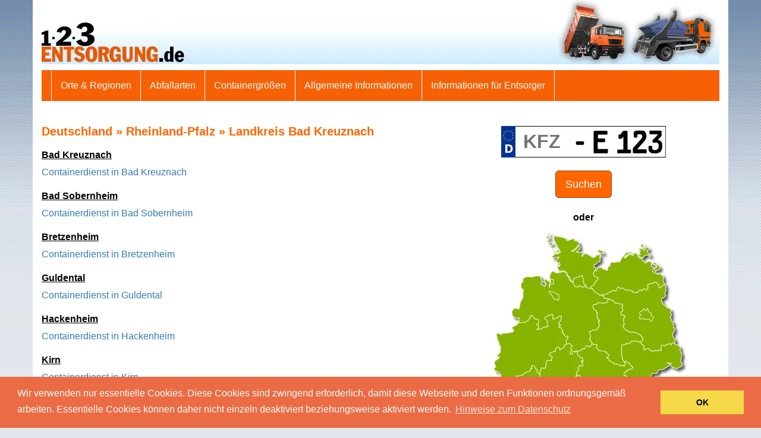

--- FILE ---
content_type: text/html; charset=UTF-8
request_url: https://www.123entsorgung.de/sitemaps/deutschland-rheinland-pfalz-landkreis-bad-kreuznach/
body_size: 8848
content:
<!DOCTYPE html><html lang="de" itemscope itemtype="http://schema.org/article" class="sla-nojs"><head><meta charset="utf-8"><meta http-equiv="X-UA-Compatible" content="IE=edge"><meta name="viewport" content="width=device-width, initial-scale=1"><meta name="thumbnail" content="https://www.123entsorgung.de/gfx/container_12.jpg"><title>Containerdienste in Landkreis Bad Kreuznach - 123entsorgung.de</title><meta name="language" content="de"/><meta name="robots" content="follow,index"/><meta http-equiv="content-type" content="text/html; charset=UTF-8"><meta name="content-language" content="de"/><meta name="keywords" lang="de" content="Containerdienste in Landkreis Bad Kreuznach"/><meta name="description" content="123entsorgung bietet Ihnen ein bundesweites Netz professioneller Containerdienste und Entsorgungsfachbetrieben. Buchen Sie Container direkt online."><meta itemprop="name" content="Containerdienste in Landkreis Bad Kreuznach"><meta itemprop="description" content="Containerdienste in Landkreis Bad Kreuznach"><meta itemprop="image" content="/gfx/bauschutt.jpg"><script>var el=document.querySelector('html');if(el.classList.contains("sla-nojs")){el.classList.remove("sla-nojs")}</script><link href="/assets/entsorgung.min.css" rel="stylesheet" type="text/css"/><link rel="shortcut icon" href="/gfx/favicon.ico"/><link rel="icon" href="/gfx/favicon.gif" type="image/gif"/></head><body><div class="container" id="main"><a name="top"></a><div class="hidden-xs"><a href="/" title="Zur Startseite"><picture><source type="image/webp" srcset="/webp/gfx-123logo_top.webp"><source type="image/png" srcset="/gfx/123logo_top.png"><img src="/gfx/123logo_top.png" title="123entsorgung" alt="123entsorgung"></picture></a></div><div id="entsorger-menu" class="navbar navbar-default m-t-10" role="navigation"><div class="navbar-header visible-xs"><a class="navbar-brand" href="/" title="Zur Startseite"><strong><span class="black">123</span><span class="white">Entsorgung</span><span class="black">.de</span></strong></a><button type="button" class="navbar-toggle" data-toggle="collapse" data-target=".navbar-menubuilder"><span class="sr-only">Toggle navigation</span><span class="icon-bar"></span><span class="icon-bar"></span><span class="icon-bar"></span></button></div><div class="collapse navbar-collapse navbar-menubuilder"><ul class="nav navbar-nav navbar-left"><li class="dropdown"><a href="/" class="dropdown-toggle menu-line-left menu-line-right" data-toggle="dropdown" role="button" aria-haspopup="true" aria-expanded="false">Orte & Regionen</a><ul class="dropdown-menu"><li><a title="Containerdienste in Baden-Württemberg" href="/containerdienste/baden-wuerttemberg/">Baden-Württemberg</a></li><li><a title="Containerdienste in Bayen" href="/containerdienste/bayern/">Bayern</a></li><li><a title="Containerdienste in Berlin" href="/containerbestellung/berlin/">Berlin</a></li><li><a title="Containerdienste in Brandeburg" href="/containerdienste/brandenburg/">Brandenburg</a></li><li><a title="Containerdienste in Bremen" href="/containerdienste/bremen/">Bremen</a></li><li><a title="Containerdienste in Hamburg" href="/containerbestellung/hamburg/">Hamburg</a></li><li><a title="Containerdienste in Hessen" href="/containerdienste/hessen/">Hessen</a></li><li><a title="Containerdienste in Mecklenburg-Vorpommern" href="/containerdienste/mecklenburg-vorpommern/">Mecklenburg-Vorpommern</a></li><li><a title="Containerdienste in Niedersachsen" href="/containerdienste/niedersachsen/">Niedersachen</a></li><li><a title="Containerdienste in Nordrhein-Westfalen" href="/containerdienste/nordrhein-westfalen/">Nordrhein-Westfalen</a></li><li><a title="Containerdienste in Rheinland-Pfalz" href="/containerdienste/rheinland-pfalz/">Rheinland-Pfalz</a></li><li><a title="Containerdienste in Saarland" href="/containerdienste/saarland/">Saarland</a></li><li><a title="Containerdienste in Sachsen" href="/containerdienste/sachsen/">Sachsen</a></li><li><a title="Containerdienste in Sachsen-Anhalt" href="/containerdienste/sachsen-anhalt/">Sachsen-Anhalt</a></li><li><a title="Containerdienste in Schleswig-Holstein" href="/containerdienste/schleswig-holstein/">Schleswig-Holstein</a></li><li><a title="Containerdienste in Thüringen" href="/containerdienste/thueringen/">Thüringen</a></li></ul></li><li class="dropdown"><a href="/" class="dropdown-toggle menu-line-right" data-toggle="dropdown" role="button" aria-haspopup="true" aria-expanded="false">Abfallarten</a><ul class="dropdown-menu"><li><a href="/entsorgung/altholz-behandelt-entsorgen/">Altholz, behandelt</a></li><li><a href="/entsorgung/altholz-unbehandelt-entsorgen/">Altholz, unbehandelt</a></li><li><a href="/entsorgung/asbest-entsorgen/">Asbest und Asbesthaltige Baustoffe</a></li><li><a href="/entsorgung/bauschutt-entsorgen/">Bauschutt</a></li><li><a href="/entsorgung/baustellenabfall-entsorgen/">Baustellenabfall</a></li><li><a href="/entsorgung/dachpappe-entsorgen/">Dachpappe</a></li><li><a href="/entsorgung/elektroschrott-entsorgen/">Elektroschrott</a></li><li><a href="/entsorgung/erdreich-und-erdaushub-entsorgen/">Erdreich und Erdaushub</a></li><li><a href="/entsorgung/folie-entsorgen/">Folien, einfarbig und bunt</a></li><li><a href="/entsorgung/gartenabfall-gruenschnitt-und-parkabfall-entsorgen/">Gartenabfall, Grünschnitt und Parkabfall</a></li><li><a href="/entsorgung/gips-und-porenbeton-entsorgen/">Gips und Porenbeton</a></li><li><a href="/entsorgung/glas-entsorgen/">Glas</a></li><li><a href="/entsorgung/glaswolle-und-mineralwolle-entsorgen/">Glaswolle und Mineralwolle</a></li><li><a href="/entsorgung/kunststoff-entsorgen/">Kunststoff</a></li><li><a href="/entsorgung/neue-abfallart/">Mischabfall und Siedlungsabfälle</a></li><li><a href="/entsorgung/pappe-papier-und-kataloge-entsorgen/">Pappe, Kataloge und Papier</a></li><li><a href="/entsorgung/schrott-und-metall-entsorgen/">Schrott und Metall</a></li><li><a href="/entsorgung/sperrmuell-entsorgen/">Sperrmüll</a></li><li><a href="/entsorgung/entsorgung/">Entsorgung</a></li><li><a href="/containerdienst/containerdienst/">Containerdienst</a></li></ul></li><li class="dashed-right"><a href="/containerdienst/menge/" class="menu-line-right">Containergrößen</a></li><li class="dashed-right"><a href="/containerdienst/hilfe-und-kontakt/" class="menu-line-right">Allgemeine Informationen</a></li><li class="dropdown"><a href="/" class="dropdown-toggle menu-line-right" data-toggle="dropdown" role="button" aria-haspopup="true" aria-expanded="false">Informationen für Entsorger</a><ul class="dropdown-menu"><li><a href="/page/entsorgerinfo/">Ihre Vorteile</a></li><li><a href="/user/register/"><strong>Gebietsbuchung anfragen</strong></a></li><li><a href="/user/login/">Login</a></li></ul></li></ul></div></div><div class="row"><div class="col-xs-12 col-sm-7"><h1>Deutschland » Rheinland-Pfalz » Landkreis Bad Kreuznach</h1><h3>Bad Kreuznach</h3><p class="blocktext"><a href="/containerdienst/bad-kreuznach/" title="Containerdienst Bad Kreuznach">Containerdienst in Bad Kreuznach</a></p><h3>Bad Sobernheim</h3><p class="blocktext"><a href="/containerdienst/bad-sobernheim/" title="Containerdienst Bad Sobernheim">Containerdienst in Bad Sobernheim</a></p><h3>Bretzenheim</h3><p class="blocktext"><a href="/containerdienst/bretzenheim/" title="Containerdienst Bretzenheim">Containerdienst in Bretzenheim</a></p><h3>Guldental</h3><p class="blocktext"><a href="/containerdienst/guldental/" title="Containerdienst Guldental">Containerdienst in Guldental</a></p><h3>Hackenheim</h3><p class="blocktext"><a href="/containerdienst/hackenheim/" title="Containerdienst Hackenheim">Containerdienst in Hackenheim</a></p><h3>Kirn</h3><p class="blocktext"><a href="/containerdienst/kirn/" title="Containerdienst Kirn">Containerdienst in Kirn</a></p><h3>Langenlonsheim</h3><p class="blocktext"><a href="/containerdienst/langenlonsheim/" title="Containerdienst Langenlonsheim">Containerdienst in Langenlonsheim</a></p><h3>Meisenheim</h3><p class="blocktext"><a href="/containerdienst/meisenheim/" title="Containerdienst Meisenheim">Containerdienst in Meisenheim</a></p><h3>Rüdesheim</h3><p class="blocktext"><a href="/containerdienst/ruedesheim/" title="Containerdienst Rüdesheim">Containerdienst in Rüdesheim</a></p><h3>Stromberg</h3><p class="blocktext"><a href="/containerdienst/stromberg/" title="Containerdienst Stromberg">Containerdienst in Stromberg</a></p></div><div class="col-xs-12 col-sm-5"><br/><form action="/containerdienst/kfz/" method="post"><div class="kfz center-block"><div class="kfz-spacer"></div><div class="kfz-container"><div class="kfz-topper"></div><input type="text" name="kfz" class="kfz-text" title="Geben Sie hier ihr Kennzeichen ein" placeholder="KFZ"/></div></div><div class="clearfix"></div><br/><div class="text-center"><button type="submit" name="submit" class="btn-lg btn-primary" title="Containerdienst suchen">Suchen</button></div></form><div class="hidden-xs hidden-sm hidden-md"><div class="text-center"><br/><strong>oder</strong><br/></div></div><div class="hidden-xs hidden-sm hidden-md"><picture><source type="image/webp" srcset="/webp/gfx-karten-d.webp"><source type="image/gif" srcset="/gfx/karten/d.gif"><img src="/gfx/karten/d.gif" title="Karte Deutschland" alt="Karte Deutschland" usemap="#m_karte_l_d" id="karte_l_d"></picture><map name="m_karte_l_d" id="m_karte_l_d" class="karte"><area data-tt="#hb" shape="poly" coords="173,99,171,101,171,107,172,103,176,101,178,100,178,98,178,93,173,92,173,99,173,99" href="/containerdienste/bremen-bremerhaven/" alt="Bremen und Bremerhaven"/><area data-tt="#hb" shape="poly" coords="176,115,178,114,180,115,184,117,186,119,187,120,187,124,186,128,185,128,183,127,182,127,179,126,179,125,176,123,174,118,171,116,171,113,176,115,176,115" href="/containerdienste/bremen-bremerhaven/" alt="Bremen und Bremerhaven"/><area data-tt="#ns" shape="poly" coords="212,98,214,103,215,105,218,106,221,106,223,103,226,106,229,106,232,105,237,108,242,107,242,109,245,109,247,113,250,115,257,120,259,120,260,120,262,121,265,125,267,126,271,126,270,129,269,132,265,133,255,132,251,135,247,136,245,140,247,143,250,145,251,148,253,149,252,150,252,153,252,155,254,160,256,162,256,163,254,163,255,166,254,167,256,168,256,170,255,174,253,176,252,177,251,178,245,178,241,180,239,182,241,186,241,188,240,194,241,197,243,199,243,202,242,205,238,207,238,206,237,205,234,205,232,208,229,211,228,210,226,211,219,215,217,213,216,213,216,216,214,214,212,214,211,219,207,217,210,212,208,209,209,207,210,206,210,204,207,201,201,202,200,197,204,190,202,188,200,189,199,189,198,188,196,186,196,185,194,183,193,177,192,174,190,174,188,173,188,171,190,171,190,169,189,168,188,167,190,164,192,158,192,155,189,155,185,158,180,160,178,159,178,155,177,152,175,152,173,153,170,153,168,156,166,156,165,157,165,160,168,163,169,165,168,167,170,171,167,173,164,173,161,174,159,177,156,176,153,177,152,178,151,177,153,175,154,170,151,170,154,167,154,162,152,160,147,159,144,155,141,154,140,154,140,157,135,163,130,165,125,165,120,166,121,161,120,161,122,158,116,158,112,156,110,153,109,149,112,143,114,142,118,143,121,143,122,139,123,132,128,124,129,110,126,109,124,105,125,100,127,98,128,97,127,94,130,90,133,89,139,89,141,89,145,88,157,88,157,91,161,99,159,99,158,101,159,103,160,102,164,105,166,104,166,98,164,98,163,96,165,93,168,94,170,96,174,99,174,92,172,90,173,87,178,79,183,82,195,80,199,80,202,88,205,90,207,95,212,98,212,98" href="/containerdienste/niedersachsen/" alt="Niedersachsen"/><area data-tt="#sh" shape="poly" coords="263,50,256,48,254,47,253,46,255,44,261,47,263,50,263,50" href="/containerdienste/schleswig-holstein/" alt="Schleswig-Holstein"/><area data-tt="#sh" shape="poly" coords="212,24,213,26,213,27,219,30,221,33,219,36,214,42,210,44,208,45,212,46,217,41,219,39,219,37,222,37,223,40,220,44,216,47,221,48,224,47,226,47,227,50,226,52,227,55,229,52,231,50,236,52,241,54,244,56,248,56,249,54,250,52,254,52,258,51,256,54,256,63,253,64,249,68,247,68,246,70,246,72,249,74,248,78,246,80,245,84,248,88,251,89,253,91,251,96,248,98,245,102,243,104,241,107,236,108,231,105,233,103,232,102,229,101,229,98,227,97,228,93,227,90,227,87,225,87,219,90,216,90,213,92,211,95,211,98,208,96,206,93,206,90,202,86,201,83,196,79,187,78,184,70,188,71,189,68,188,65,185,65,183,64,184,61,185,58,188,55,183,56,179,56,178,58,177,57,175,54,178,53,177,51,183,50,186,50,190,47,179,27,178,23,181,20,186,21,191,22,198,24,199,26,201,28,212,24,212,24,212,24" href="/containerdienste/schleswig-holstein/" alt="Schleswig-Holstein"/><area data-tt="#sh" shape="poly" coords="180,44,178,45,176,44,178,44,180,43,180,44,180,44" href="/containerdienste/schleswig-holstein/" title="Schleswig-Holstein" alt="Schleswig-Holstein"/><area data-tt="#sh" shape="poly" coords="185,44,186,44,188,44,188,44,185,47,183,47,183,46,184,44,185,44,185,44" href="/containerdienste/schleswig-holstein/" alt="Schleswig-Holstein"/><area data-tt="#sh" shape="poly" coords="172,17,170,18,170,22,172,24,173,24,170,26,168,24,167,24,167,30,166,30,166,29,167,26,167,23,171,15,172,17,172,17" href="/containerdienste/schleswig-holstein/" alt="Schleswig-Holstein"/><area data-tt="#sh" shape="poly" coords="176,34,175,35,170,33,172,32,173,32,175,31,176,33,176,34,176,34" href="/containerdienste/schleswig-holstein/" alt="Schleswig-Holstein"/><area data-tt="#mv" shape="poly" coords="357,75,356,77,352,77,349,80,348,77,350,73,352,73,352,71,349,68,346,68,345,68,345,65,350,66,352,68,356,71,357,75,357,75" href="/containerdienste/mecklenburg-vorpommern/" alt="Mecklenburg-Vorpommern"/><area data-tt="#mv" shape="poly" coords="329,57,331,54,334,52,335,53,338,51,339,53,338,54,340,56,342,51,335,46,338,43,339,40,336,39,333,40,329,37,330,35,327,34,323,37,326,37,325,39,326,40,328,38,333,41,332,44,330,44,329,43,329,42,325,42,324,41,321,43,325,45,322,48,324,50,322,51,321,52,323,55,326,57,327,55,329,57,329,57" href="/containerdienste/mecklenburg-vorpommern/" alt="Mecklenburg-Vorpommern"/><area data-tt="#mv" shape="poly" coords="275,114,277,112,280,111,283,113,285,109,287,106,290,109,293,108,294,108,297,110,302,112,306,112,309,112,312,113,313,116,317,116,319,115,322,112,324,111,326,112,327,112,328,110,330,109,332,110,334,111,336,108,337,107,336,105,337,102,340,101,343,100,344,100,345,99,349,98,353,100,355,104,356,107,358,108,359,106,366,102,362,96,363,94,363,91,361,86,359,85,359,83,354,84,344,79,347,75,344,71,342,70,342,69,343,67,343,65,340,62,338,63,333,64,333,66,329,61,328,62,326,58,320,55,320,50,318,51,317,48,313,51,310,53,311,52,310,52,307,51,300,56,298,57,297,56,299,53,303,51,304,49,307,49,313,49,309,47,306,47,303,47,299,50,295,55,292,57,290,62,289,64,288,63,281,65,277,64,275,64,273,67,273,69,270,72,268,78,264,76,262,76,261,75,259,73,256,73,252,74,251,77,251,78,248,78,246,80,245,84,248,88,251,89,253,91,251,96,248,98,245,102,243,104,241,107,241,109,244,109,246,113,249,115,256,120,258,120,263,119,268,117,269,117,271,115,275,114,275,114" href="/containerdienste/mecklenburg-vorpommern/" alt="Mecklenburg-Vorpommern"/><area data-tt="#nrw" shape="poly" coords="120,166,119,168,113,172,110,173,109,176,112,177,112,179,109,183,108,182,106,182,101,184,99,183,97,184,95,184,89,182,91,186,87,184,82,186,84,188,84,192,85,197,87,198,87,199,88,202,90,206,90,210,90,215,86,219,84,222,85,224,88,223,86,226,82,229,81,230,80,233,82,239,82,241,79,242,79,245,80,246,84,248,87,248,89,252,90,253,89,258,93,261,94,264,92,269,96,269,99,268,102,267,107,269,109,267,108,265,107,263,109,261,112,262,112,261,113,259,115,258,118,256,120,256,125,254,127,254,129,252,132,250,138,248,140,247,140,246,140,245,141,243,142,244,142,242,142,240,144,238,147,239,147,240,148,242,151,245,151,249,156,252,159,243,161,242,163,243,166,241,167,232,169,229,175,230,176,226,177,223,172,220,173,217,178,215,183,215,183,210,186,207,188,208,189,212,195,208,197,207,198,203,201,202,200,197,204,190,202,188,200,189,199,189,198,188,196,186,196,185,194,183,193,177,192,174,190,174,188,173,188,171,190,171,190,169,189,168,188,167,190,164,192,158,192,155,189,155,185,158,180,160,178,159,178,155,177,152,175,152,173,153,170,153,168,156,166,156,165,157,165,160,168,163,169,165,168,167,170,171,167,173,164,173,161,174,159,177,156,176,153,177,152,178,151,177,153,175,154,170,151,170,154,167,154,162,152,160,147,159,144,155,141,154,140,154,140,157,135,163,130,165,125,165,120,166,120,166" href="/containerdienste/nordrhein-westfalen/" alt="Nordrhein-Westphalen"/><area data-tt="#rp" shape="poly" coords="155,252,155,261,153,262,150,261,150,266,150,270,152,272,155,274,154,277,151,277,151,278,149,280,147,281,148,282,144,285,143,289,145,291,147,291,149,289,152,289,154,288,156,287,158,288,160,291,162,295,163,300,166,305,162,310,164,314,162,316,163,318,164,319,163,321,165,322,164,325,164,328,164,330,162,332,161,335,159,342,158,343,158,345,157,346,152,348,148,345,145,344,142,345,138,343,136,343,132,342,126,337,125,331,126,329,127,328,127,324,123,321,123,317,123,314,119,312,116,309,114,309,113,310,112,309,104,313,98,314,90,312,91,309,95,301,91,299,87,297,84,292,82,283,84,276,88,272,91,269,95,269,98,268,101,267,106,269,108,267,107,265,106,263,108,261,111,262,111,261,112,259,114,258,117,256,119,256,124,254,126,254,128,252,131,250,137,248,139,247,139,246,139,245,140,243,141,244,141,242,141,240,143,238,146,239,146,240,147,242,150,245,150,249,155,252,155,252" href="/containerdienste/rheinland-pfalz/" alt="Rheinland-Pfalz"/><area data-tt="#saa" shape="poly" coords="126,337,123,339,122,339,119,338,115,338,113,339,111,337,109,335,106,336,102,335,99,333,97,327,94,321,92,320,88,320,88,316,90,312,98,314,104,313,112,309,113,310,114,309,116,309,119,312,123,314,123,317,123,321,127,324,127,328,126,329,125,331,126,337,126,337" href="/containerdienste/saarland/" alt="Saarland"/><area data-tt="#b" shape="poly" coords="339,160,334,160,329,158,324,160,323,158,324,154,325,152,324,152,323,151,324,147,327,146,329,144,330,143,331,144,332,145,335,146,336,142,338,144,338,146,339,148,343,150,342,154,343,155,345,156,346,158,343,163,342,164,340,160,339,160,339,160" href="/containerbestellung/berlin/" alt="Berlin"/><area data-tt="#hes" shape="poly" coords="155,252,158,243,160,242,162,243,165,241,166,232,168,229,174,230,175,226,176,223,171,220,172,217,177,215,182,215,182,210,185,207,187,208,188,212,194,208,196,207,197,203,200,202,206,201,209,204,209,206,208,207,207,209,209,212,206,217,210,219,211,214,213,214,215,216,215,213,216,213,218,215,218,218,219,220,222,222,223,225,225,225,226,225,228,227,228,231,226,231,225,230,226,235,228,237,227,238,225,239,221,237,220,241,219,242,220,243,220,246,219,247,217,249,217,253,215,257,220,254,222,255,222,257,222,262,220,267,215,270,212,270,212,269,212,272,208,278,207,279,203,279,204,283,203,286,200,288,198,285,197,284,195,285,194,285,192,284,189,287,187,286,185,285,183,286,184,288,185,288,186,291,186,300,190,303,189,306,188,308,188,313,182,318,181,321,179,323,177,324,179,321,181,318,175,316,174,313,173,312,171,311,169,312,169,315,168,317,164,314,162,310,166,305,163,300,162,295,160,291,158,288,156,287,154,288,152,289,149,289,147,291,145,291,143,289,144,285,148,282,147,281,149,280,151,278,151,277,154,277,155,274,152,272,150,270,150,266,150,261,153,262,155,261,155,252,155,252,155,252" href="/containerdienste/hessen/" alt="Hessen"/><area data-tt="#hh" shape="poly" coords="211,98,213,103,214,105,217,106,220,106,222,103,225,106,228,106,231,105,233,103,232,102,229,101,229,98,227,97,228,93,227,90,227,87,225,87,219,90,216,90,213,92,211,95,211,98,211,98" href="/containerbestellung/hamburg/" alt="Hamburg"/><area data-tt="#thu" shape="poly" coords="218,215,225,211,227,210,228,211,231,208,233,205,236,205,237,206,237,207,241,205,242,202,246,203,250,203,251,205,250,207,254,213,264,214,265,216,268,215,268,218,270,219,271,221,270,223,268,226,272,227,272,230,276,233,279,233,280,235,280,236,284,235,291,238,294,238,295,238,297,240,298,237,299,236,297,232,300,231,302,232,303,233,306,233,307,238,309,239,310,239,311,242,309,244,307,245,304,245,302,248,300,247,300,248,299,250,297,250,297,253,297,254,299,255,301,256,300,258,297,260,292,259,292,262,290,262,289,261,285,265,285,270,284,271,280,270,276,271,273,272,269,269,269,267,268,264,267,264,266,266,263,267,265,273,264,277,261,277,258,274,255,273,253,272,251,271,246,273,246,274,248,275,251,276,251,279,246,278,245,278,245,280,241,280,240,279,240,274,233,271,232,269,232,268,230,265,227,264,226,262,225,261,222,262,222,257,222,255,220,254,215,257,217,253,217,249,219,247,220,246,220,243,219,242,220,241,221,237,225,239,227,238,228,237,226,235,225,230,226,231,228,231,228,227,226,225,225,225,223,225,222,222,219,220,218,218,218,215,218,215" href="/containerdienste/thueringen/" alt="Thüringen"/><area data-tt="#sah" shape="poly" coords="273,126,274,127,279,129,282,133,285,133,287,133,289,135,293,135,294,136,293,141,295,146,293,147,291,149,292,153,294,153,295,154,297,153,298,156,298,157,296,159,297,161,296,164,296,167,297,169,296,170,295,173,300,179,306,181,307,182,311,181,313,183,315,182,316,182,319,184,321,185,325,187,328,193,328,196,326,197,325,199,321,198,316,197,312,198,309,197,308,198,308,200,306,200,304,202,302,201,301,201,299,202,294,204,293,205,293,209,292,212,292,213,293,216,292,220,294,227,297,232,299,236,298,237,297,240,295,238,294,238,291,238,284,235,280,236,280,235,279,233,276,233,272,230,272,227,268,226,270,223,271,221,270,219,268,218,268,215,265,216,264,214,254,213,250,207,251,205,250,203,246,203,242,202,242,199,240,197,239,194,240,188,240,186,238,182,240,180,244,178,250,178,251,177,252,176,254,174,255,170,255,168,254,167,254,166,253,163,255,163,255,162,253,160,251,155,251,153,251,150,252,149,250,148,249,145,246,143,244,140,246,136,250,135,254,132,264,133,268,132,269,129,270,126,273,126,273,126" href="/containerdienste/sachsen-anhalt/" alt="Sachsen-Anhalt"/><area data-tt="#sac" shape="poly" coords="285,270,285,265,289,261,290,262,292,262,292,259,297,260,300,258,301,256,299,255,297,254,297,253,297,250,299,250,300,248,300,247,302,248,304,245,307,245,309,244,311,242,310,239,309,239,307,238,306,233,303,233,302,232,300,231,297,232,294,227,292,220,293,216,292,213,292,212,293,209,293,205,294,204,299,202,301,201,302,201,304,202,306,200,308,200,308,198,309,197,312,198,316,197,321,198,325,199,327,203,329,204,330,205,330,210,332,212,333,211,337,209,342,213,345,214,348,213,354,213,356,211,357,212,358,213,360,211,359,205,360,204,365,205,373,201,375,202,375,203,377,201,382,199,382,201,385,203,390,206,391,209,391,212,394,218,393,225,392,228,392,230,394,233,394,238,393,240,390,241,386,243,376,239,375,236,376,233,372,234,369,233,373,237,367,242,362,245,358,245,355,246,352,252,345,251,343,253,341,258,337,258,330,263,326,265,325,267,324,269,322,270,318,267,314,268,307,273,303,276,303,278,302,281,299,284,296,278,294,274,289,273,288,271,287,270,285,270,285,270" href="/containerdienste/sachsen/" alt="Sachsen"/><area data-tt="#bw" shape="poly" coords="206,429,205,427,204,426,205,424,209,422,211,421,213,420,217,420,219,419,220,420,222,421,223,420,224,416,224,414,221,413,223,411,223,407,224,404,223,403,223,400,224,394,223,392,222,389,222,386,220,383,221,380,222,377,223,375,228,374,231,371,231,368,229,365,231,365,234,364,235,365,237,364,237,362,234,359,235,349,233,346,229,344,228,342,227,341,226,341,229,338,226,337,225,334,226,331,224,327,224,323,224,322,224,318,222,316,220,316,220,319,217,320,217,318,217,315,216,313,212,316,214,311,211,306,209,306,209,308,206,307,206,305,205,303,203,303,203,305,199,302,196,303,195,305,198,308,194,310,192,312,191,314,188,313,182,318,181,321,179,323,177,324,179,321,181,318,175,316,174,313,173,312,171,311,169,312,169,315,168,317,164,314,162,316,163,318,164,319,163,321,165,322,164,325,164,328,164,330,162,332,161,335,159,342,158,343,158,345,157,346,152,348,149,354,147,356,145,357,143,362,139,365,138,368,136,374,135,381,132,387,128,394,129,401,126,413,126,419,130,425,135,427,137,425,139,424,144,427,151,424,155,424,157,425,162,425,163,423,165,424,167,424,169,422,167,416,164,416,165,414,167,413,170,414,171,420,174,419,175,418,176,418,177,421,182,419,184,421,186,422,191,422,202,429,206,429,206,429" href="/containerdienste/baden-wuerttemberg/" alt="Baden Württemberg"/><area data-tt="#bay" shape="poly" coords="206,429,211,426,212,428,216,428,219,431,219,435,220,437,225,436,224,441,227,442,232,439,238,431,235,428,244,427,248,427,248,428,248,430,252,431,253,432,253,433,255,435,263,434,266,436,269,434,271,430,276,429,279,428,279,426,281,424,287,425,291,422,295,423,299,424,302,420,300,418,300,417,306,419,312,421,316,419,318,418,319,423,327,429,331,430,333,425,333,420,334,418,330,412,329,403,326,399,324,398,321,394,324,390,326,389,327,389,329,387,335,384,337,384,339,383,344,378,346,368,350,369,353,371,355,370,357,367,359,360,358,353,357,351,353,349,346,343,343,344,342,342,340,338,335,337,326,324,324,323,323,324,321,324,319,322,306,304,310,297,309,293,299,284,296,278,294,274,289,273,288,271,287,270,285,270,284,271,280,270,276,271,273,272,269,269,269,267,268,264,267,264,266,266,263,267,265,273,264,277,261,277,258,274,255,273,253,272,251,271,246,273,246,274,248,275,251,276,251,279,246,278,245,278,245,280,241,280,240,279,240,274,233,271,232,269,232,268,230,265,227,264,226,262,225,261,222,262,220,267,215,270,212,270,212,269,212,272,208,278,207,279,203,279,204,283,203,286,200,288,198,285,197,284,195,285,194,285,192,284,189,287,187,286,185,285,183,286,184,288,185,288,186,291,186,300,190,303,189,306,188,308,188,313,191,314,192,312,194,310,198,308,195,305,196,303,199,302,203,305,203,303,205,303,206,305,206,307,209,308,209,306,211,306,214,311,212,316,216,313,217,315,217,318,217,320,220,319,220,316,222,316,224,318,224,322,224,323,224,327,226,331,225,334,226,337,229,338,226,341,227,341,228,342,229,344,233,346,235,349,234,359,237,362,237,364,235,365,234,364,231,365,229,365,231,368,231,371,228,374,223,375,222,377,221,380,220,383,222,386,222,389,223,392,224,394,223,400,223,403,224,404,223,407,223,411,221,413,224,414,224,416,223,420,222,421,220,420,219,419,217,420,213,420,211,421,209,422,205,424,204,426,205,427,206,429,206,429,206,429" href="/containerdienste/bayern/" alt="Bayern"/><area data-tt="#brb" shape="poly" coords="270,126,266,126,264,125,261,121,259,120,258,120,256,120,258,120,263,119,268,117,269,117,271,115,275,114,277,112,280,111,283,113,285,109,287,106,290,109,293,108,294,108,297,110,302,112,306,112,309,112,312,113,313,116,317,116,319,115,322,112,324,111,326,112,327,112,328,110,330,109,332,110,334,111,336,108,337,107,336,105,337,102,340,101,343,100,344,100,345,99,349,98,353,100,355,104,356,107,358,108,359,106,366,102,367,106,368,112,365,115,366,119,366,122,362,125,359,127,360,129,361,131,361,133,368,140,372,142,375,143,376,146,375,150,376,152,377,153,373,156,376,159,376,161,376,163,379,164,380,173,381,176,382,179,378,187,382,194,383,195,382,199,377,201,375,203,375,202,373,201,365,205,360,204,359,205,360,211,358,213,357,212,356,211,354,213,348,213,345,214,342,213,337,209,332,211,331,213,330,210,330,205,329,204,327,203,325,199,326,197,328,196,328,193,325,187,321,185,319,184,316,182,315,182,313,183,311,181,307,182,306,181,300,179,295,173,296,170,297,169,296,167,296,164,297,161,296,159,298,157,298,156,297,153,295,154,294,153,292,153,291,149,293,147,295,146,293,141,294,136,293,135,289,135,287,133,285,133,282,133,279,129,274,127,273,126,270,126,270,126" href="/containerdienste/brandenburg/" alt="Brandenburg"/></map><div id="bw" class="tt">Baden-Württemberg<br/><picture><source type="image/webp" srcset="/webp/gfx-karten-wappen-bw.webp"><source type="image/gif" srcset="/gfx/karten/wappen/bw.gif"><img src="/gfx/karten/wappen/bw.gif" title="Containerdienst Baden-Württemberg" alt="Containerdienst Baden-Württemberg"></picture></div><div id="bay" class="tt">Bayern<br/><picture><source type="image/webp" srcset="/webp/gfx-karten-wappen-bay.webp"><source type="image/gif" srcset="/gfx/karten/wappen/bay.gif"><img src="/gfx/karten/wappen/bay.gif" title="Containerdienst Bayern" alt="Containerdienst Bayern"></picture></div><div id="b" class="tt">Berlin<br/><picture><source type="image/webp" srcset="/webp/gfx-karten-wappen-b.webp"><source type="image/gif" srcset="/gfx/karten/wappen/b.gif"><img src="/gfx/karten/wappen/b.gif" title="Containerdienst Berlin" alt="Containerdienst Berlin"></picture></div><div id="brb" class="tt">Brandenburg<br/><picture><source type="image/webp" srcset="/webp/gfx-karten-wappen-brb.webp"><source type="image/gif" srcset="/gfx/karten/wappen/brb.gif"><img src="/gfx/karten/wappen/brb.gif" title="Containerdienst Brandenburg" alt="Containerdienst Brandenburg"></picture></div><div id="hb" class="tt">Bremen<br/><picture><source type="image/webp" srcset="/webp/gfx-karten-wappen-bre.webp"><source type="image/gif" srcset="/gfx/karten/wappen/bre.gif"><img src="/gfx/karten/wappen/bre.gif" title="Containerdienst Bremen" alt="Containerdienst Bremen"></picture></div><div id="hh" class="tt">Hamburg<br/><picture><source type="image/webp" srcset="/webp/gfx-karten-wappen-hh.webp"><source type="image/gif" srcset="/gfx/karten/wappen/hh.gif"><img src="/gfx/karten/wappen/hh.gif" title="Containerdienst Hamburg" alt="Containerdienst Hamburg"></picture></div><div id="hes" class="tt">Hessen<br/><picture><source type="image/webp" srcset="/webp/gfx-karten-wappen-hes.webp"><source type="image/gif" srcset="/gfx/karten/wappen/hes.gif"><img src="/gfx/karten/wappen/hes.gif" title="Containerdienst Hessen" alt="Containerdienst Hessen"></picture></div><div id="mv" class="tt">Mecklenburg Vorpommern<br/><picture><source type="image/webp" srcset="/webp/gfx-karten-wappen-mv.webp"><source type="image/gif" srcset="/gfx/karten/wappen/mv.gif"><img src="/gfx/karten/wappen/mv.gif" title="Containerdienst Mecklenburg-Vorpommern" alt="Containerdienst Mecklenburg-Vorpommern"></picture></div><div id="ns" class="tt">Niedersachsen<br/><picture><source type="image/webp" srcset="/webp/gfx-karten-wappen-ns.webp"><source type="image/gif" srcset="/gfx/karten/wappen/ns.gif"><img src="/gfx/karten/wappen/ns.gif" title="Containerdienst Niedersachsen" alt="Containerdienst Niedersachsen"></picture></div><div id="nrw" class="tt">Nordrhein-Westfalen<br/><picture><source type="image/webp" srcset="/webp/gfx-karten-wappen-nrw.webp"><source type="image/gif" srcset="/gfx/karten/wappen/nrw.gif"><img src="/gfx/karten/wappen/nrw.gif" title="Containerdienst Nordrhein-Westfalen" alt="Containerdienst Nordrhein-Westfalen"></picture></div><div id="rp" class="tt">Rheinland-Pfalz<br/><picture><source type="image/webp" srcset="/webp/gfx-karten-wappen-rp.webp"><source type="image/gif" srcset="/gfx/karten/wappen/rp.gif"><img src="/gfx/karten/wappen/rp.gif" title="Containerdienst Rheinland-Pfalz" alt="Containerdienst Rheinland-Pfalz"></picture></div><div id="saa" class="tt">Saarland<br/><picture><source type="image/webp" srcset="/webp/gfx-karten-wappen-saa.webp"><source type="image/gif" srcset="/gfx/karten/wappen/saa.gif"><img src="/gfx/karten/wappen/saa.gif" title="Containerdienst Saarland" alt="Containerdienst Saarland"></picture></div><div id="sac" class="tt">Sachsen<br/><picture><source type="image/webp" srcset="/webp/gfx-karten-wappen-sac.webp"><source type="image/gif" srcset="/gfx/karten/wappen/sac.gif"><img src="/gfx/karten/wappen/sac.gif" title="Containerdienst Sachsen" alt="Containerdienst Sachsen"></picture></div><div id="sah" class="tt">Sachsen-Anhalt<br/><picture><source type="image/webp" srcset="/webp/gfx-karten-wappen-sah.webp"><source type="image/gif" srcset="/gfx/karten/wappen/sah.gif"><img src="/gfx/karten/wappen/sah.gif" title="Containerdienst Sachsen-Anhalt" alt="Containerdienst Sachsen-Anhalt"></picture></div><div id="sh" class="tt">Schleswig-Holstein<br/><picture><source type="image/webp" srcset="/webp/gfx-karten-wappen-sh.webp"><source type="image/gif" srcset="/gfx/karten/wappen/sh.gif"><img src="/gfx/karten/wappen/sh.gif" title="Containerdienst Schleswig-Holstein" alt="Containerdienst Schleswig-Holstein"></picture></div><div id="thu" class="tt">Thüringen<br/><picture><source type="image/webp" srcset="/webp/gfx-karten-wappen-thu.webp"><source type="image/gif" srcset="/gfx/karten/wappen/thu.gif"><img src="/gfx/karten/wappen/thu.gif" title="Containerdienst Thüringen" alt="Containerdienst Thüringen"></picture></div></div></div></div><div class="global_orange"></div><div class="row" id="footer"><div class="col-xs-12 text-center">© <a title="Startseite" href="/containerdienst/">www.123entsorgung.de</a> | <a title="Datenschutzerklärung" rel="nofollow" href="/page/datenschutz/" target="_blank">Hinweise zum Datenschutz</a> | <a title="Zum Impressum" rel="nofollow" href="/page/impressum/">Impressum</a> | <a title="Zu den Städten" href="/sitemaps/deutschland-rheinland-pfalz-landkreis-bad-kreuznach/">Sitemap</a></div></div></div><script src="/assets/jquery3.7.1.min.js"></script><script src="/assets/popper1.16.0.min.js"></script><script src="/assets/jquery-ui-1.14.1-tooltip.min.js"></script><script src="/assets/bootstrap4.1.3.min.js"></script><script src="/assets/entsorgung/js/cookieconsent.min.js"></script><script src="/assets/cdportal/js/modernizr-webp.js"></script><script src="/assets/entsorgung/js/script.js"></script></body></html>

--- FILE ---
content_type: application/javascript
request_url: https://www.123entsorgung.de/assets/jquery-ui-1.14.1-tooltip.min.js
body_size: 7050
content:
/*! jQuery UI - v1.14.1 - 2025-02-20
* https://jqueryui.com
* Includes: widget.js, position.js, keycode.js, unique-id.js, widgets/tooltip.js
* Copyright OpenJS Foundation and other contributors; Licensed MIT */

(t=>{"function"==typeof define&&define.amd?define(["jquery"],t):t(jQuery)})(function(C){C.ui=C.ui||{};C.ui.version="1.14.1";var n,o,W,E,s,l,r,a,h,i,d=0,u=Array.prototype.hasOwnProperty,p=Array.prototype.slice;C.cleanData=(n=C.cleanData,function(t){for(var e,i,o=0;null!=(i=t[o]);o++)(e=C._data(i,"events"))&&e.remove&&C(i).triggerHandler("remove");n(t)}),C.widget=function(t,i,e){var o,n,s,l,r={},a=t.split(".")[0];return"__proto__"===(t=t.split(".")[1])||"constructor"===t?C.error("Invalid widget name: "+t):(l=a+"-"+t,e||(e=i,i=C.Widget),Array.isArray(e)&&(e=C.extend.apply(null,[{}].concat(e))),C.expr.pseudos[l.toLowerCase()]=function(t){return!!C.data(t,l)},C[a]=C[a]||{},o=C[a][t],n=C[a][t]=function(t,e){if(!this||!this._createWidget)return new n(t,e);arguments.length&&this._createWidget(t,e)},C.extend(n,o,{version:e.version,_proto:C.extend({},e),_childConstructors:[]}),(s=new i).options=C.widget.extend({},s.options),C.each(e,function(e,o){function n(){return i.prototype[e].apply(this,arguments)}function s(t){return i.prototype[e].apply(this,t)}r[e]="function"!=typeof o?o:function(){var t,e=this._super,i=this._superApply;return this._super=n,this._superApply=s,t=o.apply(this,arguments),this._super=e,this._superApply=i,t}}),n.prototype=C.widget.extend(s,{widgetEventPrefix:o&&s.widgetEventPrefix||t},r,{constructor:n,namespace:a,widgetName:t,widgetFullName:l}),o?(C.each(o._childConstructors,function(t,e){var i=e.prototype;C.widget(i.namespace+"."+i.widgetName,n,e._proto)}),delete o._childConstructors):i._childConstructors.push(n),C.widget.bridge(t,n),n)},C.widget.extend=function(t){for(var e,i,o=p.call(arguments,1),n=0,s=o.length;n<s;n++)for(e in o[n])i=o[n][e],u.call(o[n],e)&&void 0!==i&&(C.isPlainObject(i)?t[e]=C.isPlainObject(t[e])?C.widget.extend({},t[e],i):C.widget.extend({},i):t[e]=i);return t},C.widget.bridge=function(s,e){var l=e.prototype.widgetFullName||s;C.fn[s]=function(i){var t="string"==typeof i,o=p.call(arguments,1),n=this;return t?this.length||"instance"!==i?this.each(function(){var t,e=C.data(this,l);return"instance"===i?(n=e,!1):e?"function"!=typeof e[i]||"_"===i.charAt(0)?C.error("no such method '"+i+"' for "+s+" widget instance"):(t=e[i].apply(e,o))!==e&&void 0!==t?(n=t&&t.jquery?n.pushStack(t.get()):t,!1):void 0:C.error("cannot call methods on "+s+" prior to initialization; attempted to call method '"+i+"'")}):n=void 0:(o.length&&(i=C.widget.extend.apply(null,[i].concat(o))),this.each(function(){var t=C.data(this,l);t?(t.option(i||{}),t._init&&t._init()):C.data(this,l,new e(i,this))})),n}},C.Widget=function(){},C.Widget._childConstructors=[],C.Widget.prototype={widgetName:"widget",widgetEventPrefix:"",defaultElement:"<div>",options:{classes:{},disabled:!1,create:null},_createWidget:function(t,e){e=C(e||this.defaultElement||this)[0],this.element=C(e),this.uuid=d++,this.eventNamespace="."+this.widgetName+this.uuid,this.bindings=C(),this.hoverable=C(),this.focusable=C(),this.classesElementLookup={},e!==this&&(C.data(e,this.widgetFullName,this),this._on(!0,this.element,{remove:function(t){t.target===e&&this.destroy()}}),this.document=C(e.style?e.ownerDocument:e.document||e),this.window=C(this.document[0].defaultView||this.document[0].parentWindow)),this.options=C.widget.extend({},this.options,this._getCreateOptions(),t),this._create(),this.options.disabled&&this._setOptionDisabled(this.options.disabled),this._trigger("create",null,this._getCreateEventData()),this._init()},_getCreateOptions:function(){return{}},_getCreateEventData:C.noop,_create:C.noop,_init:C.noop,destroy:function(){var i=this;this._destroy(),C.each(this.classesElementLookup,function(t,e){i._removeClass(e,t)}),this.element.off(this.eventNamespace).removeData(this.widgetFullName),this.widget().off(this.eventNamespace).removeAttr("aria-disabled"),this.bindings.off(this.eventNamespace)},_destroy:C.noop,widget:function(){return this.element},option:function(t,e){var i,o,n,s=t;if(0===arguments.length)return C.widget.extend({},this.options);if("string"==typeof t)if(s={},t=(i=t.split(".")).shift(),i.length){for(o=s[t]=C.widget.extend({},this.options[t]),n=0;n<i.length-1;n++)o[i[n]]=o[i[n]]||{},o=o[i[n]];if(t=i.pop(),1===arguments.length)return void 0===o[t]?null:o[t];o[t]=e}else{if(1===arguments.length)return void 0===this.options[t]?null:this.options[t];s[t]=e}return this._setOptions(s),this},_setOptions:function(t){for(var e in t)this._setOption(e,t[e]);return this},_setOption:function(t,e){return"classes"===t&&this._setOptionClasses(e),this.options[t]=e,"disabled"===t&&this._setOptionDisabled(e),this},_setOptionClasses:function(t){var e,i,o;for(e in t)o=this.classesElementLookup[e],t[e]!==this.options.classes[e]&&o&&o.length&&(i=C(o.get()),this._removeClass(o,e),i.addClass(this._classes({element:i,keys:e,classes:t,add:!0})))},_setOptionDisabled:function(t){this._toggleClass(this.widget(),this.widgetFullName+"-disabled",null,!!t),t&&(this._removeClass(this.hoverable,null,"ui-state-hover"),this._removeClass(this.focusable,null,"ui-state-focus"))},enable:function(){return this._setOptions({disabled:!1})},disable:function(){return this._setOptions({disabled:!0})},_classes:function(n){var s=[],l=this;function t(t,e){for(var i,o=0;o<t.length;o++)i=l.classesElementLookup[t[o]]||C(),i=n.add?((()=>{var i=[];n.element.each(function(t,e){C.map(l.classesElementLookup,function(t){return t}).some(function(t){return t.is(e)})||i.push(e)}),l._on(C(i),{remove:"_untrackClassesElement"})})(),C(C.uniqueSort(i.get().concat(n.element.get())))):C(i.not(n.element).get()),l.classesElementLookup[t[o]]=i,s.push(t[o]),e&&n.classes[t[o]]&&s.push(n.classes[t[o]])}return(n=C.extend({element:this.element,classes:this.options.classes||{}},n)).keys&&t(n.keys.match(/\S+/g)||[],!0),n.extra&&t(n.extra.match(/\S+/g)||[]),s.join(" ")},_untrackClassesElement:function(i){var o=this;C.each(o.classesElementLookup,function(t,e){-1!==C.inArray(i.target,e)&&(o.classesElementLookup[t]=C(e.not(i.target).get()))}),this._off(C(i.target))},_removeClass:function(t,e,i){return this._toggleClass(t,e,i,!1)},_addClass:function(t,e,i){return this._toggleClass(t,e,i,!0)},_toggleClass:function(t,e,i,o){var n="string"==typeof t||null===t,e={extra:n?e:i,keys:n?t:e,element:n?this.element:t,add:o="boolean"==typeof o?o:i};return e.element.toggleClass(this._classes(e),o),this},_on:function(n,s,t){var l,r=this;"boolean"!=typeof n&&(t=s,s=n,n=!1),t?(s=l=C(s),this.bindings=this.bindings.add(s)):(t=s,s=this.element,l=this.widget()),C.each(t,function(t,e){function i(){if(n||!0!==r.options.disabled&&!C(this).hasClass("ui-state-disabled"))return("string"==typeof e?r[e]:e).apply(r,arguments)}"string"!=typeof e&&(i.guid=e.guid=e.guid||i.guid||C.guid++);var t=t.match(/^([\w:-]*)\s*(.*)$/),o=t[1]+r.eventNamespace,t=t[2];t?l.on(o,t,i):s.on(o,i)})},_off:function(t,e){e=(e||"").split(" ").join(this.eventNamespace+" ")+this.eventNamespace,t.off(e),this.bindings=C(this.bindings.not(t).get()),this.focusable=C(this.focusable.not(t).get()),this.hoverable=C(this.hoverable.not(t).get())},_delay:function(t,e){var i=this;return setTimeout(function(){return("string"==typeof t?i[t]:t).apply(i,arguments)},e||0)},_hoverable:function(t){this.hoverable=this.hoverable.add(t),this._on(t,{mouseenter:function(t){this._addClass(C(t.currentTarget),null,"ui-state-hover")},mouseleave:function(t){this._removeClass(C(t.currentTarget),null,"ui-state-hover")}})},_focusable:function(t){this.focusable=this.focusable.add(t),this._on(t,{focusin:function(t){this._addClass(C(t.currentTarget),null,"ui-state-focus")},focusout:function(t){this._removeClass(C(t.currentTarget),null,"ui-state-focus")}})},_trigger:function(t,e,i){var o,n,s=this.options[t];if(i=i||{},(e=C.Event(e)).type=(t===this.widgetEventPrefix?t:this.widgetEventPrefix+t).toLowerCase(),e.target=this.element[0],n=e.originalEvent)for(o in n)o in e||(e[o]=n[o]);return this.element.trigger(e,i),!("function"==typeof s&&!1===s.apply(this.element[0],[e].concat(i))||e.isDefaultPrevented())}},C.each({show:"fadeIn",hide:"fadeOut"},function(s,l){C.Widget.prototype["_"+s]=function(e,t,i){var o,n=(t="string"==typeof t?{effect:t}:t)?!0!==t&&"number"!=typeof t&&t.effect||l:s;"number"==typeof(t=t||{})?t={duration:t}:!0===t&&(t={}),o=!C.isEmptyObject(t),t.complete=i,t.delay&&e.delay(t.delay),o&&C.effects&&C.effects.effect[n]?e[s](t):n!==s&&e[n]?e[n](t.duration,t.easing,i):e.queue(function(t){C(this)[s](),i&&i.call(e[0]),t()})}}),C.widget;function T(t,e,i){return[parseFloat(t[0])*(h.test(t[0])?e/100:1),parseFloat(t[1])*(h.test(t[1])?i/100:1)]}function x(t,e){return parseInt(C.css(t,e),10)||0}function A(t){return null!=t&&t===t.window}W=Math.max,E=Math.abs,s=/left|center|right/,l=/top|center|bottom/,r=/[\+\-]\d+(\.[\d]+)?%?/,a=/^\w+/,h=/%$/,i=C.fn.position,C.position={scrollbarWidth:function(){var t,e,i;return void 0!==o?o:(i=(e=C("<div style='display:block;position:absolute;width:200px;height:200px;overflow:hidden;'><div style='height:300px;width:auto;'></div></div>")).children()[0],C("body").append(e),t=i.offsetWidth,e.css("overflow","scroll"),t===(i=i.offsetWidth)&&(i=e[0].clientWidth),e.remove(),o=t-i)},getScrollInfo:function(t){var e=t.isWindow||t.isDocument?"":t.element.css("overflow-x"),i=t.isWindow||t.isDocument?"":t.element.css("overflow-y"),e="scroll"===e||"auto"===e&&t.width<t.element[0].scrollWidth;return{width:"scroll"===i||"auto"===i&&t.height<t.element[0].scrollHeight?C.position.scrollbarWidth():0,height:e?C.position.scrollbarWidth():0}},getWithinInfo:function(t){var e=C(t||window),i=A(e[0]),o=!!e[0]&&9===e[0].nodeType;return{element:e,isWindow:i,isDocument:o,offset:!i&&!o?C(t).offset():{left:0,top:0},scrollLeft:e.scrollLeft(),scrollTop:e.scrollTop(),width:e.outerWidth(),height:e.outerHeight()}}},C.fn.position=function(u){var p,c,f,g,m,v,_,y,w,b,t,e;return u&&u.of?(v="string"==typeof(u=C.extend({},u)).of?C(document).find(u.of):C(u.of),_=C.position.getWithinInfo(u.within),y=C.position.getScrollInfo(_),w=(u.collision||"flip").split(" "),b={},e=9===(e=(t=v)[0]).nodeType?{width:t.width(),height:t.height(),offset:{top:0,left:0}}:A(e)?{width:t.width(),height:t.height(),offset:{top:t.scrollTop(),left:t.scrollLeft()}}:e.preventDefault?{width:0,height:0,offset:{top:e.pageY,left:e.pageX}}:{width:t.outerWidth(),height:t.outerHeight(),offset:t.offset()},v[0].preventDefault&&(u.at="left top"),c=e.width,f=e.height,m=C.extend({},g=e.offset),C.each(["my","at"],function(){var t,e,i=(u[this]||"").split(" ");(i=1===i.length?s.test(i[0])?i.concat(["center"]):l.test(i[0])?["center"].concat(i):["center","center"]:i)[0]=s.test(i[0])?i[0]:"center",i[1]=l.test(i[1])?i[1]:"center",t=r.exec(i[0]),e=r.exec(i[1]),b[this]=[t?t[0]:0,e?e[0]:0],u[this]=[a.exec(i[0])[0],a.exec(i[1])[0]]}),1===w.length&&(w[1]=w[0]),"right"===u.at[0]?m.left+=c:"center"===u.at[0]&&(m.left+=c/2),"bottom"===u.at[1]?m.top+=f:"center"===u.at[1]&&(m.top+=f/2),p=T(b.at,c,f),m.left+=p[0],m.top+=p[1],this.each(function(){var i,t,l=C(this),r=l.outerWidth(),a=l.outerHeight(),e=x(this,"marginLeft"),o=x(this,"marginTop"),n=r+e+x(this,"marginRight")+y.width,s=a+o+x(this,"marginBottom")+y.height,h=C.extend({},m),d=T(b.my,l.outerWidth(),l.outerHeight());"right"===u.my[0]?h.left-=r:"center"===u.my[0]&&(h.left-=r/2),"bottom"===u.my[1]?h.top-=a:"center"===u.my[1]&&(h.top-=a/2),h.left+=d[0],h.top+=d[1],i={marginLeft:e,marginTop:o},C.each(["left","top"],function(t,e){C.ui.position[w[t]]&&C.ui.position[w[t]][e](h,{targetWidth:c,targetHeight:f,elemWidth:r,elemHeight:a,collisionPosition:i,collisionWidth:n,collisionHeight:s,offset:[p[0]+d[0],p[1]+d[1]],my:u.my,at:u.at,within:_,elem:l})}),u.using&&(t=function(t){var e=g.left-h.left,i=e+c-r,o=g.top-h.top,n=o+f-a,s={target:{element:v,left:g.left,top:g.top,width:c,height:f},element:{element:l,left:h.left,top:h.top,width:r,height:a},horizontal:i<0?"left":0<e?"right":"center",vertical:n<0?"top":0<o?"bottom":"middle"};c<r&&E(e+i)<c&&(s.horizontal="center"),f<a&&E(o+n)<f&&(s.vertical="middle"),W(E(e),E(i))>W(E(o),E(n))?s.important="horizontal":s.important="vertical",u.using.call(this,t,s)}),l.offset(C.extend(h,{using:t}))})):i.apply(this,arguments)},C.ui.position={fit:{left:function(t,e){var i,o=e.within,n=o.isWindow?o.scrollLeft:o.offset.left,o=o.width,s=t.left-e.collisionPosition.marginLeft,l=n-s,r=s+e.collisionWidth-o-n;o<e.collisionWidth?0<l&&r<=0?(i=t.left+l+e.collisionWidth-o-n,t.left+=l-i):t.left=!(0<r&&l<=0)&&r<l?n+o-e.collisionWidth:n:0<l?t.left+=l:0<r?t.left-=r:t.left=W(t.left-s,t.left)},top:function(t,e){var i,o=e.within,o=o.isWindow?o.scrollTop:o.offset.top,n=e.within.height,s=t.top-e.collisionPosition.marginTop,l=o-s,r=s+e.collisionHeight-n-o;n<e.collisionHeight?0<l&&r<=0?(i=t.top+l+e.collisionHeight-n-o,t.top+=l-i):t.top=!(0<r&&l<=0)&&r<l?o+n-e.collisionHeight:o:0<l?t.top+=l:0<r?t.top-=r:t.top=W(t.top-s,t.top)}},flip:{left:function(t,e){var i=e.within,o=i.offset.left+i.scrollLeft,n=i.width,i=i.isWindow?i.scrollLeft:i.offset.left,s=t.left-e.collisionPosition.marginLeft,l=s-i,s=s+e.collisionWidth-n-i,r="left"===e.my[0]?-e.elemWidth:"right"===e.my[0]?e.elemWidth:0,a="left"===e.at[0]?e.targetWidth:"right"===e.at[0]?-e.targetWidth:0,h=-2*e.offset[0];l<0?((n=t.left+r+a+h+e.collisionWidth-n-o)<0||n<E(l))&&(t.left+=r+a+h):0<s&&(0<(o=t.left-e.collisionPosition.marginLeft+r+a+h-i)||E(o)<s)&&(t.left+=r+a+h)},top:function(t,e){var i=e.within,o=i.offset.top+i.scrollTop,n=i.height,i=i.isWindow?i.scrollTop:i.offset.top,s=t.top-e.collisionPosition.marginTop,l=s-i,s=s+e.collisionHeight-n-i,r="top"===e.my[1]?-e.elemHeight:"bottom"===e.my[1]?e.elemHeight:0,a="top"===e.at[1]?e.targetHeight:"bottom"===e.at[1]?-e.targetHeight:0,h=-2*e.offset[1];l<0?((n=t.top+r+a+h+e.collisionHeight-n-o)<0||n<E(l))&&(t.top+=r+a+h):0<s&&(0<(o=t.top-e.collisionPosition.marginTop+r+a+h-i)||E(o)<s)&&(t.top+=r+a+h)}},flipfit:{left:function(){C.ui.position.flip.left.apply(this,arguments),C.ui.position.fit.left.apply(this,arguments)},top:function(){C.ui.position.flip.top.apply(this,arguments),C.ui.position.fit.top.apply(this,arguments)}}};var t;C.ui.position,C.ui.keyCode={BACKSPACE:8,COMMA:188,DELETE:46,DOWN:40,END:35,ENTER:13,ESCAPE:27,HOME:36,LEFT:37,PAGE_DOWN:34,PAGE_UP:33,PERIOD:190,RIGHT:39,SPACE:32,TAB:9,UP:38},C.fn.extend({uniqueId:(t=0,function(){return this.each(function(){this.id||(this.id="ui-id-"+ ++t)})}),removeUniqueId:function(){return this.each(function(){/^ui-id-\d+$/.test(this.id)&&C(this).removeAttr("id")})}}),C.widget("ui.tooltip",{version:"1.14.1",options:{classes:{"ui-tooltip":"ui-corner-all ui-widget-shadow"},content:function(){var t=C(this).attr("title");return C("<a>").text(t).html()},hide:!0,items:"[title]:not([disabled])",position:{my:"left top+15",at:"left bottom",collision:"flipfit flip"},show:!0,track:!1,close:null,open:null},_addDescribedBy:function(t,e){var i=(t.attr("aria-describedby")||"").split(/\s+/);i.push(e),t.data("ui-tooltip-id",e).attr("aria-describedby",String.prototype.trim.call(i.join(" ")))},_removeDescribedBy:function(t){var e=t.data("ui-tooltip-id"),i=(t.attr("aria-describedby")||"").split(/\s+/),e=C.inArray(e,i);-1!==e&&i.splice(e,1),t.removeData("ui-tooltip-id"),(i=String.prototype.trim.call(i.join(" ")))?t.attr("aria-describedby",i):t.removeAttr("aria-describedby")},_create:function(){this._on({mouseover:"open",focusin:"open"}),this.tooltips={},this.parents={},this.liveRegion=C("<div>").attr({role:"log","aria-live":"assertive","aria-relevant":"additions"}).appendTo(this.document[0].body),this._addClass(this.liveRegion,null,"ui-helper-hidden-accessible"),this.disabledTitles=C([])},_setOption:function(t,e){var i=this;this._super(t,e),"content"===t&&C.each(this.tooltips,function(t,e){i._updateContent(e.element)})},_setOptionDisabled:function(t){this[t?"_disable":"_enable"]()},_disable:function(){var o=this;C.each(this.tooltips,function(t,e){var i=C.Event("blur");i.target=i.currentTarget=e.element[0],o.close(i,!0)}),this.disabledTitles=this.disabledTitles.add(this.element.find(this.options.items).addBack().filter(function(){var t=C(this);if(t.is("[title]"))return t.data("ui-tooltip-title",t.attr("title")).removeAttr("title")}))},_enable:function(){this.disabledTitles.each(function(){var t=C(this);t.data("ui-tooltip-title")&&t.attr("title",t.data("ui-tooltip-title"))}),this.disabledTitles=C([])},open:function(t){var i=this,e=C(t?t.target:this.element).closest(this.options.items);e.length&&!e.data("ui-tooltip-id")&&(e.attr("title")&&e.data("ui-tooltip-title",e.attr("title")),e.data("ui-tooltip-open",!0),t&&"mouseover"===t.type&&e.parents().each(function(){var t,e=C(this);e.data("ui-tooltip-open")&&((t=C.Event("blur")).target=t.currentTarget=this,i.close(t,!0)),e.attr("title")&&(e.uniqueId(),i.parents[this.id]={element:this,title:e.attr("title")},e.attr("title",""))}),this._registerCloseHandlers(t,e),this._updateContent(e,t))},_updateContent:function(e,i){var t=this.options.content,o=this,n=i?i.type:null;if("string"==typeof t||t.nodeType||t.jquery)return this._open(i,e,t);(t=t.call(e[0],function(t){e.data("ui-tooltip-open")&&(i&&(i.type=n),o._open(i,e,t))}))&&this._open(i,e,t)},_open:function(t,e,i){var o,n,s,l=C.extend({},this.options.position);function r(t){l.of=t,o.is(":hidden")||o.position(l)}i&&((s=this._find(e))?s.tooltip.find(".ui-tooltip-content").html(i):(e.is("[title]")&&(t&&"mouseover"===t.type?e.attr("title",""):e.removeAttr("title")),s=this._tooltip(e),o=s.tooltip,this._addDescribedBy(e,o.attr("id")),o.find(".ui-tooltip-content").html(i),this.liveRegion.children().hide(),(s=C("<div>").html(o.find(".ui-tooltip-content").html())).removeAttr("name").find("[name]").removeAttr("name"),s.removeAttr("id").find("[id]").removeAttr("id"),s.appendTo(this.liveRegion),this.options.track&&t&&/^mouse/.test(t.type)?(this._on(this.document,{mousemove:r}),r(t)):o.position(C.extend({of:e},this.options.position)),o.hide(),this._show(o,this.options.show),this.options.track&&this.options.show&&this.options.show.delay&&(n=this.delayedShow=setInterval(function(){o.is(":visible")&&(r(l.of),clearInterval(n))},13)),this._trigger("open",t,{tooltip:o})))},_registerCloseHandlers:function(t,e){var i={keyup:function(t){t.keyCode===C.ui.keyCode.ESCAPE&&((t=C.Event(t)).currentTarget=e[0],this.close(t,!0))}};e[0]!==this.element[0]&&(i.remove=function(){var t=this._find(e);t&&this._removeTooltip(t.tooltip)}),t&&"mouseover"!==t.type||(i.mouseleave="close"),t&&"focusin"!==t.type||(i.focusout="close"),this._on(!0,e,i)},close:function(t){var e,i=this,o=C(t?t.currentTarget:this.element),n=this._find(o);n?(e=n.tooltip,n.closing||(clearInterval(this.delayedShow),o.data("ui-tooltip-title")&&!o.attr("title")&&o.attr("title",o.data("ui-tooltip-title")),this._removeDescribedBy(o),n.hiding=!0,e.stop(!0),this._hide(e,this.options.hide,function(){i._removeTooltip(C(this))}),o.removeData("ui-tooltip-open"),this._off(o,"mouseleave focusout keyup"),o[0]!==this.element[0]&&this._off(o,"remove"),this._off(this.document,"mousemove"),t&&"mouseleave"===t.type&&C.each(this.parents,function(t,e){C(e.element).attr("title",e.title),delete i.parents[t]}),n.closing=!0,this._trigger("close",t,{tooltip:e}),n.hiding)||(n.closing=!1)):o.removeData("ui-tooltip-open")},_tooltip:function(t){var e=C("<div>").attr("role","tooltip"),i=C("<div>").appendTo(e),o=e.uniqueId().attr("id");return this._addClass(i,"ui-tooltip-content"),this._addClass(e,"ui-tooltip","ui-widget ui-widget-content"),e.appendTo(this._appendTo(t)),this.tooltips[o]={element:t,tooltip:e}},_find:function(t){t=t.data("ui-tooltip-id");return t?this.tooltips[t]:null},_removeTooltip:function(t){clearInterval(this.delayedShow),t.remove(),delete this.tooltips[t.attr("id")]},_appendTo:function(t){t=t.closest(".ui-front, dialog");return t=t.length?t:this.document[0].body},_destroy:function(){var o=this;C.each(this.tooltips,function(t,e){var i=C.Event("blur"),e=e.element;i.target=i.currentTarget=e[0],o.close(i,!0),C("#"+t).remove(),e.data("ui-tooltip-title")&&(e.attr("title")||e.attr("title",e.data("ui-tooltip-title")),e.removeData("ui-tooltip-title"))}),this.liveRegion.remove()}}),!0===C.uiBackCompat&&C.widget("ui.tooltip",C.ui.tooltip,{options:{tooltipClass:null},_tooltip:function(){var t=this._superApply(arguments);return this.options.tooltipClass&&t.tooltip.addClass(this.options.tooltipClass),t}}),C.ui.tooltip});

--- FILE ---
content_type: application/javascript
request_url: https://www.123entsorgung.de/assets/entsorgung/js/script.js
body_size: 3323
content:
var currentCart;
var cartCounter = parseInt($("#cart").attr('data-items'));

window.addEventListener("load", function () {
    window.cookieconsent.initialise({
        "palette": {
            "popup": {
                "background": "#eb6c44",
                "text": "#ffffff"
            },
            "button": {
                "background": "#f5d948"
            }
        },
        "content": {
            "message": "Wir verwenden nur essentielle Cookies. Diese Cookies sind zwingend erforderlich, damit diese Webseite und deren Funktionen ordnungsgemäß arbeiten. Essentielle Cookies können daher nicht einzeln deaktiviert beziehungsweise aktiviert werden.",
            "dismiss": "OK",
            "link": "Hinweise zum Datenschutz",
            "href": "https://www.123entsorgung.de/intern/123entsorgung_datenschutz.php"
        }
    })
});

$('document').ready(function () {
    $(function () {
        $('[data-toggle="tooltip"]').tooltip()
    })

    Modernizr.on('webp', function (result) {
        if (result) {
            $('html').addClass('sla-webp');
        } else {
            $('html').addClass('sla-nowebp');
        }
    });

    $('.redirEco').on({
        'click': function() {
            window.location.href = '/containerbestellung/redir/' + $(this).attr('data-redir');
        }
    })


    $('.toggleimg').on({
        'mouseover': function () {
            $(this).attr('src', $(this).attr('data-swapover'));
        },
        mouseout: function () {
            $(this).attr('src', $(this).attr('data-swapout'));
        }
    });

    $('map.karte > area').on({
        'mousemove': function (e) {
            $($(this).attr('data-tt')).css('left', e.pageX + 10).css('top', e.pageY + 10).show();
        },
        mouseout: function () {
            $($(this).attr('data-tt')).hide();
        }
    });

    $(".kfz").tooltip({
        track: true
    });

    $("#user-rechnung-aus-vertrag").on({
        'click': function () {
            $("#rechnung_firma").val($("#firma").val());
            $("#rechnung_vorname").val($("#vorname").val());
            $("#rechnung_nachname").val($("#nachname").val());
            $("#rechnung_strasse_hausnummer").val($("#strasse_hausnummer").val());
            $("#rechnung_plz").val($("#plz").val());
            $("#rechnung_ort").val($("#ort").val());
            $("#rechnung_notes").val($("#vertrag_email").val());
        }
    });

    $("#region-aus-vertrag").on({
        'click': function () {
            $("#firma").val($("#data-vertrag").attr("data-firma"));
            $("#vorname").val($("#data-vertrag").attr("data-vorname"));
            $("#nachname").val($("#data-vertrag").attr("data-nachname"));
            $("#strasse_hausnummer").val($("#data-vertrag").attr("data-strnr"));
            $("#plz").val($("#data-vertrag").attr("data-plz"));
            $("#ort").val($("#data-vertrag").attr("data-ort"));
            $("#notes").val($("#data-vertrag").attr("data-email"));
            $("#telefon").val($("#data-vertrag").attr("data-telefon"));
            $("#telefax").val($("#data-vertrag").attr("data-telefax"));
        }
    });

    $("#selectAbfallart").on({
        'change': function () {
            if ($("#selectAbfallart").val() !== '') {
                $.post('/containerbestellung/sizes/', {
                    region: $("#selectAbfallart").attr('data-region'),
                    abfallart: $("#selectAbfallart").val()
                })
                    .done(function (data) {
                            if (data.result === 'empty') {
                                $("#selectContainerDiv").html('<p class="alert alert-danger">Der Containerdienst bietet aktuell keine Container für diese Abfallart an.</p>');
                            } else if (data.result === 'invalid') {
                                $("#selectContainerDiv").html('<p class="alert alert-danger">Es ist ein unbekannter Fehler aufgetreten.</p>');
                            } else if (data.result === 'found') {
                                var output = '<br /><strong>Gewünschte Containergröße:</strong><br /><select id="selectContainer"><option value="">-- bitte wählen --</option>';
                                for (i = 0; i < data.containers.length; i++) {
                                    output += '<option value="' + data.containers[i]['id'] + '">' + data.containers[i]['bezeichnung'] + ' (' + data.containers[i]['menge'] + ' m³)</option>';
                                }
                                output += '</select>';
                                $("#selectContainerDiv").html(output);
                            }
                        }
                    );
            } else {
                $("#selectContainerDiv").html('');
                $("#details").html('');
            }
        }
    });
    $(document.body).on('change', '#selectContainer', function () {
        if ($("#selectContainer").val() !== '') {
            $.post('/containerbestellung/details/', {
                region: $("#selectAbfallart").attr('data-region'),
                abfallart: $("#selectAbfallart").val(),
                id: $("#selectContainer").val()
            })
                .done(function (data) {
                        if (data.result === 'empty') {
                            $("#details").html('<p class="alert alert-danger">Der Containerdienst bietet aktuell keine Container für diese Abfallart an.</p>');
                        } else if (data.result === 'invalid') {
                            $("#details").html('<p class="alert alert-danger">Es ist ein unbekannter Fehler aufgetreten.</p>');
                        } else if (data.result === 'found') {
                            currentCart = data;
                            var output = '<br />';
                            if (data.preis_tonne_brutto !== '0,00' || data.preis_transport_brutto !== '0,00') {
                                output += '<strong>Abfallcontainer nach Gewicht</strong><br />';
                                output += '<strong><span class="red-label">' + data.preis_tonne_brutto + '€</span> (' + data.preis_tonne_netto + '€ netto)</strong> pro Tonne, zzgl.<br /><strong><span class="red-label">' + data.preis_transport_brutto + '€</span> (' + data.preis_transport_netto + '€ netto)</strong> Transportpauschale<br /><br />';
                            }
                            if (data.preis_pauschal_netto !== '0,00') {
                                output += '<strong>Abfallcontainer pauschal abgerechnet</strong><br />';
                                output += '<strong><span class="red-label">' + data.preis_pauschal_brutto + '€</span> (' + data.preis_pauschal_netto + '€ netto)</strong> pauschal inkl. Transport<br />Maximales Füllgewicht: ' + data.gewicht_maximal + ' Tonnen<br />';
                            }

                            output += '<br /><strong>In den Warenkorb legen:</strong><br />';
                            if (data.preis_tonne_netto !== '0,00' || data.preis_transport_brutto !== '0,00') {
                                output += '<button class="btn btn-primary" id="cart-gewicht">&gt;&gt; Nach Gewicht abrechnen &lt;&lt;</button><br />';
                            }
                            if ((data.preis_tonne_netto !== '0,00' || data.preis_transport_brutto !== '0,00') && data.preis_pauschal_netto !== '0,00') {
                                output += '<p><strong>oder</strong></p>'
                            }
                            if (data.preis_pauschal_netto !== '0,00') {
                                output += '<button class="btn btn-primary" id="cart-pauschal">&gt;&gt; Pauschal abrechnen &lt;&lt;</button><br />';
                            }
                            output += '<br />Wenn Ihr Abfall <strong>nach Gewicht</strong> abgerechnet wird, ist der Abfallcontainer <strong><span class="red-label">' + data.mietfrei_gewicht + '</span> Wochentage mietfrei</strong>, jeder weitere Tag wird mit <strong><span class="red-label">' + data.folgetag_gewicht_brutto + '€</span> (' + data.folgetag_gewicht_netto + '€ netto)</strong> berechnet.<br /><br />Wenn Ihr Abfall <strong>pauschal</strong> abgerechnet wird, ist der Abfallcontainer <strong><span class="red-label">' + data.mietfrei_pauschal + '</span> Wochentage mietfrei</strong>, jeder weitere Tage wird mit <strong><span class="red-label">' + data.folgetag_pauschal_brutto + '€</span> (' + data.folgetag_pauschal_netto + '€ netto)</strong> berechnet.<br /><br />Ausgewählter Container:<br />' + data.container + ' ' + data.menge + 'm³';
                            $("#details").html(output);
                        }
                    }
                );
        } else {
            $("#details").html('');
        }
    });

    $(document.body).on('click', '#cart-gewicht', function () {
        ++cartCounter;
        var item = '<div class="cart-item" id="cartitem' + cartCounter + '" data-id="' + $("#selectContainer").val() + '+' + $("#selectAbfallart").val() + '+g"><strong>' + currentCart.container + ' (' + currentCart.menge + ' m³) für: ' + currentCart.abfallart + '</strong><br />';
        item += '<strong><span class="red-label">' + currentCart.preis_tonne_brutto + '€</span> (' + currentCart.preis_tonne_netto + '€ netto)</strong> pro Tonne, zzgl.<br /><strong><span class="red-label">' + currentCart.preis_transport_brutto + '€</span> (' + currentCart.preis_transport_netto + '€ netto)</strong> Transportpauschale';
        item += '<br /><span class="fakelink remove-cart" data-remove="cartitem' + cartCounter + '">Entfernen</span></div>';
        if ($("#cart").attr('data-items') == '0') {
            $("#cart").html('');
        }

        $("#cart").html($("#cart").html() + item);
        $("#cart").attr('data-items', $('.cart-item').length);
        $("#selectContainerDiv").html('<br /><p class="alert alert-success">Zum Warenkorb hinzugefügt.</p>');
        $("#details").html('');
        $("selectAbfallart").val('');
        rebuildCart();
    });

    $(document.body).on('click', '#cart-pauschal', function () {
        ++cartCounter;
        var item = '<div class="cart-item" id="cartitem' + cartCounter + '" data-id="' + $("#selectContainer").val() + '+' + $("#selectAbfallart").val() + '+p"><strong>' + currentCart.container + ' (' + currentCart.menge + ' m³) für: ' + currentCart.abfallart + '</strong><br />';
        item += '<strong><span class="red-label">' + currentCart.preis_pauschal_brutto + '€</span> (' + currentCart.preis_pauschal_netto + '€ netto)</strong> pauschal inkl. Transport<br />Maximales Füllgewicht: ' + currentCart.gewicht_maximal + ' Tonnen';
        item += '<br /><span class="fakelink remove-cart" data-remove="cartitem' + cartCounter + '">Entfernen</span></div>';
        if ($("#cart").attr('data-items') == '0') {
            $("#cart").html('');
        }
        $("#cart").html($("#cart").html() + item);
        $("#cart").attr('data-items', $('.cart-item').length);
        $("#selectContainerDiv").html('<br /><p class="alert alert-success">Zum Warenkorb hinzugefügt.</p>');
        $("#details").html('');
        $("selectAbfallart").val('');
        rebuildCart();
    });

    $(document.body).on('click', '.remove-cart', function () {
        var remove = $('#' + $(this).attr('data-remove')).remove();
        cartCounter = cartCounter - 1;
        if (cartCounter === 0) {
            $("#cart").html('<p class="red-label">Es befindet sich noch kein Container in Ihrem Warenkorb. Bitte wählen Sie oben mindestens einen Container aus.</p>');
            $("#warenkorb").val('');
            $("#cart").attr('data-items', $('.cart-item').length);
        } else {
            rebuildCart();
        }
    });

    rebuildCart = function () {
        var newVal = '';
        if ($("#cart").attr('data-items') != 0) {
            $(".cart-item").each(function () {
                newVal += $(this).attr('data-id') + ';';
            });
        }
        $("#cart").attr('data-items', $('.cart-item').length);
        $("#warenkorb").val(newVal);
    }

    $("#aForm").submit(function () {
        $("#aButton").attr('disabled', true);
        $("#aButton").removeClass('btn-primary');
        $("#aButton").addClass('btn-success');
        $("#aButton").html('Bitte warten.. Nachricht wird gesendet');
    });
    // $("#register-check-kfz").on({
    //     'click': function () {
    //         $.post('/user/check/', {data: {kfz: $("#register-kfz").val()}})
    //             .done(function (data) {
    //                 if (data.result == 'invalid') {
    //                     $("#register-kfz-msg").html('<p class="alert alert-danger">Ungültiges Kennzeichen</p>');
    //                 } else if(data.result == 'taken') {
    //                     $("#register-kfz-msg").html('<p class="alert alert-danger">Landkreis bereits vergeben oder reserviert.</p>');
    //                 } else if (data.result == 'free') {
    //                     var output = '<p class="alert alert-success">Folgende Gebiete sind verfügbar. Klicken Sie auf ein Gebiet, um es in den Warenkorb hinzuzufügen:</p>';
    //                     for(var i = 0; i < data.regions.length; i++) {
    //                         output+='<p title="Zum Warenkorb hinzufügen" class="warenkorb-add" data-region="' + data.regions[i].id + '" data-einwohner="' + data.regions[i].name + '" data-preis="' + data.regions[i].nettopreis + '" data-preishtml="' + data.regions[i].nettopreis_html + '"  data-name="' + data.regions[i].name + '"><i class="fa fa-cart-plus" aria-hidden="true"></i> ' + data.regions[i].name + ' (' + data.regions[i].einwohner + ' Einwohner): ' + data.regions[i].nettopreis_html + '€ netto/Monat</p><br />';
    //                     }
    //                     $("#register-kfz-msg").html(output);
    //                 }
    //             });
    //     }
    // });
    //
    // $("#register-kfz-msg").on('click', '.warenkorb-add', function() {
    //         $('.warenkorb-remove[data-id="' + $(this).attr('data-region') + '"]').remove();
    //         $('#warenkorb-leer').remove();
    //         var warenkorb = $("#warenkorb").html();
    //         warenkorb+='<p class="warenkorb-remove" title="Aus Warenkorb entfernen" data-id="' + $(this).attr('data-region') + '" data-preis="' + $(this).attr('data-preis') + '"><i class="fa fa-times" aria-hidden="true"></i> <strong>' + $(this).attr('data-name') + ': ' + $(this).attr('data-preishtml') + '€ netto/Monat</strong> (Klicken, um aus Warenkorb zu entfernen)<input type="hidden" name="regions[' + $(this).attr('data-region') + ']" value="1"  /></p>';
    //         $("#warenkorb").html(warenkorb);
    //         updatePrice();
    //     });
    //
    // $("#warenkorb").on('click', '.warenkorb-remove', function() {
    //         $('.warenkorb-remove[data-id="' + $(this).attr('data-id') + '"]').remove();
    //         updatePrice();
    // });
    //
    // function updatePrice() {
    //     var price = 0;
    //     $(".warenkorb-remove").each(function() {
    //         price = +$(this).attr('data-preis') + +price;
    //     })
    //     $("#preis").html(price.toFixed(2) + "€");
    // }
});
